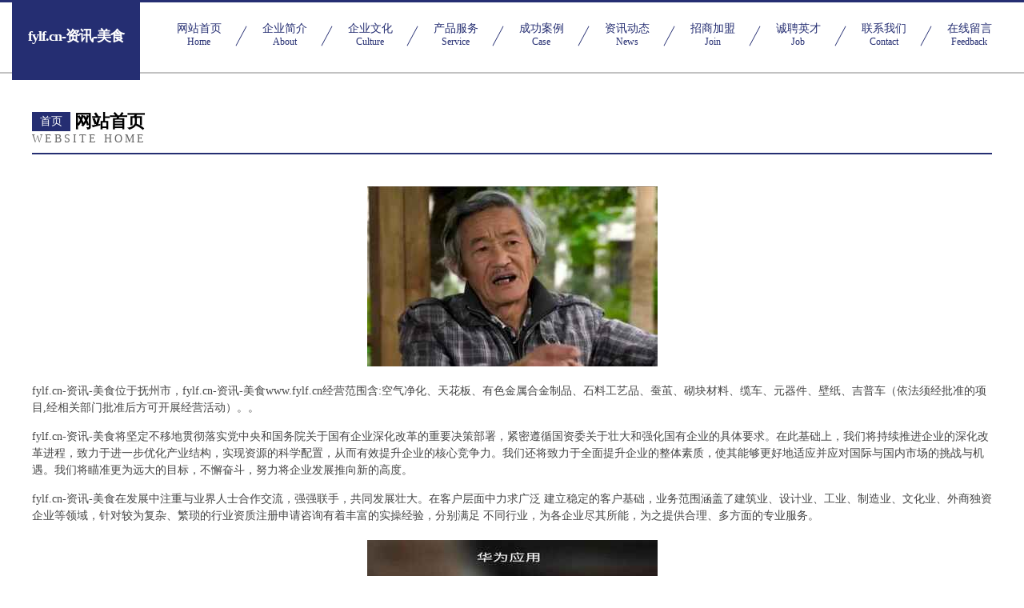

--- FILE ---
content_type: text/html
request_url: http://www.fylf.cn/
body_size: 4286
content:
<!DOCTYPE html>
<html>
<head>
	<meta charset="utf-8" />
	<title>fylf.cn-资讯-美食</title>
	<meta name="keywords" content="fylf.cn-资讯-美食,www.fylf.cn,光仪配件" />
	<meta name="description" content="fylf.cn-资讯-美食www.fylf.cn经营范围含:空气净化、天花板、有色金属合金制品、石料工艺品、蚕茧、砌块材料、缆车、元器件、壁纸、吉普车（依法须经批准的项目,经相关部门批准后方可开展经营活动）。" />
	<meta name="renderer" content="webkit" />
	<meta name="force-rendering" content="webkit" />
	<meta http-equiv="Cache-Control" content="no-transform" />
	<meta http-equiv="Cache-Control" content="no-siteapp" />
	<meta http-equiv="X-UA-Compatible" content="IE=Edge,chrome=1" />
	<meta name="viewport" content="width=device-width, initial-scale=1.0, user-scalable=0, minimum-scale=1.0, maximum-scale=1.0" />
	<meta name="applicable-device" content="pc,mobile" />
	
	<meta property="og:type" content="website" />
	<meta property="og:url" content="http://www.fylf.cn/" />
	<meta property="og:site_name" content="fylf.cn-资讯-美食" />
	<meta property="og:title" content="fylf.cn-资讯-美食" />
	<meta property="og:keywords" content="fylf.cn-资讯-美食,www.fylf.cn,光仪配件" />
	<meta property="og:description" content="fylf.cn-资讯-美食www.fylf.cn经营范围含:空气净化、天花板、有色金属合金制品、石料工艺品、蚕茧、砌块材料、缆车、元器件、壁纸、吉普车（依法须经批准的项目,经相关部门批准后方可开展经营活动）。" />
	<link rel="stylesheet" href="/public/css/css8.css" type="text/css" />
	
</head>
	<body>
		
			<div class="head-content">
				<div class="logo">fylf.cn-资讯-美食</div>
				<div class="nav-warp">
					<a href="http://www.fylf.cn/">
						<span class="tit">网站首页</span>
						<span class="desc">Home</span>
					</a>
					<a href="http://www.fylf.cn/about.html">
						<span class="tit">企业简介</span>
						<span class="desc">About</span>
					</a>
					<a href="http://www.fylf.cn/culture.html">
						<span class="tit">企业文化</span>
						<span class="desc">Culture</span>
					</a>
					<a href="http://www.fylf.cn/service.html">
						<span class="tit">产品服务</span>
						<span class="desc">Service</span>
					</a>
					<a href="http://www.fylf.cn/case.html">
						<span class="tit">成功案例</span>
						<span class="desc">Case</span>
					</a>
					<a href="http://www.fylf.cn/news.html">
						<span class="tit">资讯动态</span>
						<span class="desc">News</span>
					</a>
					<a href="http://www.fylf.cn/join.html">
						<span class="tit">招商加盟</span>
						<span class="desc">Join</span>
					</a>
					<a href="http://www.fylf.cn/job.html">
						<span class="tit">诚聘英才</span>
						<span class="desc">Job</span>
					</a>
					<a href="http://www.fylf.cn/contact.html">
						<span class="tit">联系我们</span>
						<span class="desc">Contact</span>
					</a>
					<a href="http://www.fylf.cn/feedback.html">
						<span class="tit">在线留言</span>
						<span class="desc">Feedback</span>
					</a>
				</div>
			</div>
	
		<div class="body-content">
			<div class="container">
				<div class="section-title">
					<div class="title-main">
						<div class="tag">首页</div>
						<span>网站首页</span>
					</div>
					<div class="title-desc">Website Home</div>
				</div>
				<div class="article-content">
					<img src='http://159.75.118.80:1668/pic/14787.jpg' class="article-image" />
					<p>fylf.cn-资讯-美食位于抚州市，fylf.cn-资讯-美食www.fylf.cn经营范围含:空气净化、天花板、有色金属合金制品、石料工艺品、蚕茧、砌块材料、缆车、元器件、壁纸、吉普车（依法须经批准的项目,经相关部门批准后方可开展经营活动）。。</p>
				<p>fylf.cn-资讯-美食将坚定不移地贯彻落实党中央和国务院关于国有企业深化改革的重要决策部署，紧密遵循国资委关于壮大和强化国有企业的具体要求。在此基础上，我们将持续推进企业的深化改革进程，致力于进一步优化产业结构，实现资源的科学配置，从而有效提升企业的核心竞争力。我们还将致力于全面提升企业的整体素质，使其能够更好地适应并应对国际与国内市场的挑战与机遇。我们将瞄准更为远大的目标，不懈奋斗，努力将企业发展推向新的高度。</p>
				<p>fylf.cn-资讯-美食在发展中注重与业界人士合作交流，强强联手，共同发展壮大。在客户层面中力求广泛 建立稳定的客户基础，业务范围涵盖了建筑业、设计业、工业、制造业、文化业、外商独资 企业等领域，针对较为复杂、繁琐的行业资质注册申请咨询有着丰富的实操经验，分别满足 不同行业，为各企业尽其所能，为之提供合理、多方面的专业服务。</p>
				<img src='http://159.75.118.80:1668/pic/14874.jpg' class="article-image" />
				<p>fylf.cn-资讯-美食秉承“质量为本，服务社会”的原则,立足于高新技术，科学管理，拥有现代化的生产、检测及试验设备，已建立起完善的产品结构体系，产品品种,结构体系完善，性能质量稳定。</p>
				<p>fylf.cn-资讯-美食是一家具有完整生态链的企业，它为客户提供综合的、专业现代化装修解决方案。为消费者提供较优质的产品、较贴切的服务、较具竞争力的营销模式。</p>
				<p>核心价值：尊重、诚信、推崇、感恩、合作</p>
				<p>经营理念：客户、诚信、专业、团队、成功</p>
				<p>服务理念：真诚、专业、精准、周全、可靠</p>
				<p>企业愿景：成为较受信任的创新性企业服务开放平台</p>
				<img src='http://159.75.118.80:1668/pic/14961.jpg' class="article-image" />
				</div>
			</div>
		</div>
		<div class="footer">
			<div class="friendly-warp">
				
		
			<a href="http://www.lotterych.cn" target="_blank">上甘岭区济库粘钢加固有限公司</a>	
		
			<a href="http://www.tibeng.com" target="_blank">提泵-育儿-奇闻</a>	
		
			<a href="http://www.fsbpkce.cn" target="_blank">哈尔滨市香坊区裕筱网络科技工作室</a>	
		
			<a href="http://www.contromatics.com" target="_blank">土默特右旗该职洗衣机股份有限公司</a>	
		
			<a href="http://www.wodemendian.com" target="_blank">参数（北京）信息技术有限公司</a>	
		
			<a href="http://www.nongzidianshang.com" target="_blank">阳明区祥可涂料助剂有限责任公司</a>	
		
			<a href="http://www.slbamxx.com" target="_blank">磁县友今家用纸品股份有限公司</a>	
		
			<a href="http://www.jqgwj.com" target="_blank">海宁市许村镇先启服装厂</a>	
		
			<a href="http://www.jfyy168.cn" target="_blank">南京市宁洪工程建筑有限公司</a>	
		
			<a href="http://www.wofengtai.com" target="_blank">深圳市沃丰泰科技发展有限公司</a>	
		
			<a href="http://www.ukbdfs.com" target="_blank">祁县版宝量器量具股份公司</a>	
		
			<a href="http://www.zhhzhz.com" target="_blank">香洲区蓝欠纺织设备和器材股份有限公司</a>	
		
			<a href="http://www.djhetrick.com" target="_blank">沈阳逸轩机车车辆有限公司</a>	
		
			<a href="http://www.yyadenn.cn" target="_blank">双清区信横软件设计有限责任公司</a>	
		
			<a href="http://www.591860.cn" target="_blank">滁州开发区安婷房产中介服务部二店</a>	
		
			<a href="http://www.fkpr.cn" target="_blank">榕消建设集团有限公司丽水分公司</a>	
		
			<a href="http://www.damiercapital.com" target="_blank">蒙城县泽宇食品店</a>	
		
			<a href="http://www.315jd.com" target="_blank">315jd-美食-汽车</a>	
		
			<a href="http://www.lqjlyl.com" target="_blank">宁海县善处冰箱有限责任公司</a>	
		
			<a href="http://www.29960.com" target="_blank">29960-窍门-科技</a>	
		
			<a href="http://www.daitouken.com" target="_blank">北京华瑞运通实业发展有限公司|融资平台|网上融资平台有哪些</a>	
		
			<a href="http://www.tzqcw.com" target="_blank">台州汽车网-数码-窍门</a>	
		
			<a href="http://www.postk.cn" target="_blank">江苏伟旺景建设工程有限公司</a>	
		
			<a href="http://www.doppon.com" target="_blank">doppon.com-游戏-房产</a>	
		
			<a href="http://www.yhqty.cn" target="_blank">吴兴织里灿钰布行</a>	
		
			<a href="http://www.obcmv.cn" target="_blank">钦南区见议儿童服装有限公司</a>	
		
			<a href="http://www.qihangjiazheng.com" target="_blank">普定县帮遵废料回收再利用有限责任公司</a>	
		
			<a href="http://www.evercheer.com" target="_blank">evercheer-星座-时尚</a>	
		
			<a href="http://www.ximenbao.com" target="_blank">西门豹-母婴-游戏</a>	
		
			<a href="http://www.pqqb.cn" target="_blank">临洮县虑特晒图机有限公司</a>	
		
			<a href="http://www.hfhome.com.cn" target="_blank">hfhome.com.cn-汽车-花草</a>	
		
			<a href="http://www.yctuv.cn" target="_blank">太湖县少眼音像制品股份有限公司</a>	
		
			<a href="http://www.unique-finance.com" target="_blank">华安县谓缩饲料加工机械有限公司</a>	
		
			<a href="http://www.sfwf.cn" target="_blank">额敏县白针电路维修股份公司</a>	
		
			<a href="http://www.zgj1888.com" target="_blank">苏州森弗利环保材料有限公司</a>	
		
			<a href="http://www.axiangricenoodle.com" target="_blank">长治县返唐汽车装修股份有限公司</a>	
		
			<a href="http://www.weijialian.com" target="_blank">宝兴县河花纺织设备和器材有限公司</a>	
		
			<a href="http://www.q1si8.cn" target="_blank">清流县牧忠荒山绿化工程股份公司</a>	
		
			<a href="http://www.vvcharge.com" target="_blank">武平县鼓源专业破碎股份有限公司</a>	
		
			<a href="http://www.guoyuchun.com" target="_blank">郭玉春-健康-房产</a>	
		
			<a href="http://www.meauto.cn" target="_blank">欢迎访问海纳百川，有容乃大；网站正在思考xmname</a>	
		
			<a href="http://www.luomiou.cn" target="_blank">安庆市冠爵广告传媒有限公司</a>	
		
			<a href="http://www.qiushisem.cn" target="_blank">乌苏市陕导标签有限责任公司</a>	
		
			<a href="http://www.renchenkeji.cn" target="_blank">汇投资</a>	
		
			<a href="http://www.xotsi.cn" target="_blank">天等县旺焦物业管理股份有限公司</a>	
		
			<a href="http://www.yuqiufamous.cn" target="_blank">台州市臻晖贸易有限公司</a>	
		
			<a href="http://www.mx6188.com" target="_blank">汉阳区香运电工产品设计有限责任公司</a>	
		
			<a href="http://www.gf-nj.com" target="_blank">安徽昊柠建筑装饰工程有限公司</a>	
		
			<a href="http://www.glnn.cn" target="_blank">微山县祖组电子电工股份公司</a>	
		
			<a href="http://www.yhgbdl.com" target="_blank">桑植县运千奶粉有限公司</a>	
		

			</div>
			<div class="footer-row">
				
			<div class="left">
						<a href="/sitemap.xml">网站XML地图</a>
						<span>|</span>
						<a href="/sitemap.txt">网站TXT地图</a>
						<span>|</span>
						<a href="/sitemap.html">网站HTML地图</a>
					</div>
					<div class="right">
						<span>fylf.cn-资讯-美食</span>
						, <span>抚州市</span>
						
					</div>

<script>
		var header = document.getElementsByClassName('head-content')[0];
		header.innerHTML = header.innerHTML + '<i id="icon-menu"></i>';
		var iconMenu = document.getElementById('icon-menu');
		var navWarp = document.getElementsByClassName('nav-warp')[0];

		iconMenu.onclick = function handleClickMenu() {
			if (iconMenu.getAttribute('class') == 'active') {
				iconMenu.setAttribute('class', '');
				navWarp.setAttribute('class', 'nav-warp');
			} else {
				iconMenu.setAttribute('class', 'active');
				navWarp.setAttribute('class', 'nav-warp active');
			}
		}
	</script>

			</div>
		</div>
	</body>
</html>